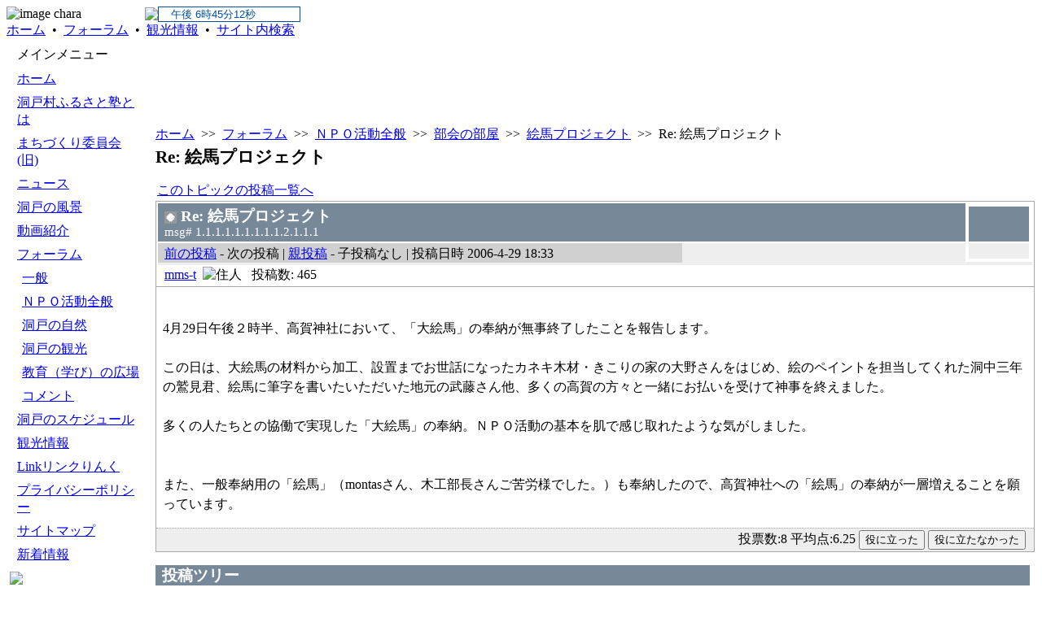

--- FILE ---
content_type: text/html; charset=EUC-JP
request_url: http://www.horado.com/modules/d3forum/index.php?post_id=678
body_size: 5427
content:
<!DOCTYPE html PUBLIC "-//W3C//DTD XHTML 1.0 Transitional//EN" "http://www.w3.org/TR/xhtml1/DTD/xhtml1-transitional.dtd">

<html xmlns="http://www.w3.org/1999/xhtml" xml:lang="ja" lang="ja">
<Script Language="JavaScript">
<!--
var spSTim11="　";
function time01() {
var dayTim,jiTim,funTim,byoTim,goze;
dayTim=new Date();
jiTim=dayTim.getHours();
funTim=dayTim.getMinutes();
byoTim=dayTim.getSeconds();
if (jiTim<12) goze="午前 ";
else {
goze="午後 ";
jiTim=jiTim-12;
}
document.time01.timeform.value=spSTim11+goze+jiTim+"時"+funTim+"分"+byoTim+"秒";
setTimeout("time01()",1000);
}
// End -->
</Script>
<head>
<meta http-equiv="content-type" content="text/html; charset=EUC-JP" />
<meta http-equiv="content-language" content="ja" />
<meta name="robots" content="index,follow" />
<meta name="keywords" content="ほらど,洞戸,貴有偉,キウイ,高賀,森水,神水,さるとらへび,板取川,清流,xoops,投稿,田舎,コミュニティー,協働,教育支援,町おこし,NPO法人" />
<meta name="description" content="洞戸に関連、関心のある皆様のご意見で地域おこしを図る、協働型地域コミュニティーサイト" />
<meta name="rating" content="general" />
<meta name="author" content="XOOPS Cube" />
<meta name="copyright" content="Copyright &copy; 2005-2015 horado mura furusato-j All rights reserved" />
<meta name="generator" content="XOOPS" />
<title>洞戸村ふるさと塾 - Re: 絵馬プロジェクト</title>
<link rel="alternate" type="application/rss+xml" title="RSS" href="http://www.horado.com/modules/whatsnew/rss.php" />
<link rel="alternate" type="application/atom+xml" title="ATOM" href="http://www.horado.com/modules/whatsnew/atom.php" />
<!-- <link href="http://www.horado.com/favicon.ico" rel="SHORTCUT ICON" /> -->
<link rel="stylesheet" type="text/css" media="all" href="http://www.horado.com/xoops.css" />
<link rel="stylesheet" type="text/css" media="all" href="http://www.horado.com/themes/blue_lagoon/style.css" />
<!-- RMV: added module header -->
<link rel="stylesheet" type="text/css" media="all" href="http://www.horado.com/modules/d3forum/index.php?page=main_css" />
<script type="text/javascript">
<!--
//--></script><script type="text/javascript" src="http://www.horado.com/include/xoops.js"></script><script type="text/javascript"><!--
//-->
</script>
<link rel="alternate" media="handheld" type="text/html" href="http://www.horado.com/modules/d3forum/index.php?post_id=678" /></head>
<body>
<table cellspacing="0" cellpadding="0" class="bg">
<tr><td>

<table cellspacing="0" cellpadding="0" class="bg1">
<tr><td class="header" width=170>
<img src="http://www.horado.com/themes/blue_lagoon/images/logo.gif" alt="image chara" /></a>
</td>

<!--
<td class="header" width=560>
<object classid="clsid:D27CDB6E-AE6D-11cf-96B8-444553540000"
	codebase="http://download.macromedia.com/pub/shockwave/cabs/flash/swflash.cab#version=6,0,79,0"
	width="560" height="71">
<param name="movie" value="http://www.horado.com/themes/blue_lagoon/images/taitoru.swf">
<param name="loop" value="false">
<param name="quality" value="high">
<param name="bgcolor" value="#f2f2f2">
<embed type="application/x-shockwave-flash" src="http://www.horado.com/themes/blue_lagoon/images/taitoru.swf"
	width="480" height="130" loop="true" quality="high" bgcolor="#f2f2f2"
	pluginspage="http://www.macromedia.com/go/getflashplayer" />
</object></td>
//-->

<td class="header" align="center" valign="middle"><img src="http://www.horado.com/themes/blue_lagoon/images/title.gif"></td>
<td class="header" width=170 align="right" valign=botom>
<FORM NAME="time01"><INPUT TYPE="text" size="20" NAME="timeform" style="border-style:solid;border-width:1px;border-color:#00509E;color:#00509E;background:transparent"></FORM>
<Script Language="JavaScript">
<!-- 
time01();
//-->
</Script>

</td>
</tr>

<tr><td colspan="3" class="topnav">

<!-- navibar set -->
<a href="http://www.horado.com/">ホーム</a>
&nbsp;&bull;&nbsp;
<a href="http://www.horado.com/modules/d3forum/">フォーラム</a>
&nbsp;&bull;&nbsp;
<a href="http://www.horado.com/modules/tinyd1/">観光情報</a>
&nbsp;&bull;&nbsp;
<a href="http://www.horado.com/search.php">サイト内検索</a>

</td></tr></table>

</td></tr>

<tr><td>
<table cellspacing="2" cellpadding="2"><tr><td width=170>

<!-- Start left blocks loop -->

<table class="outline"><tr><td>

<table cellspacing="0" cellpadding="2">
<tr><td class="blockTitle2">&nbsp;メインメニュー</td></tr>
<tr><td class="blockContent"><table cellspacing="0">
  <tr>
    <td id="mainmenu">
      <a class="menuTop" href="http://www.horado.com/">ホーム</a>
      <!-- start module menu loop -->
            <a class="menuMain" href="http://www.horado.com/modules/tinyd0/">洞戸村ふるさと塾とは</a>
                    <a class="menuMain" href="http://www.horado.com/modules/tinyd3/">まちづくり委員会(旧)</a>
                    <a class="menuMain" href="http://www.horado.com/modules/bulletin/">ニュース</a>
                    <a class="menuMain" href="http://www.horado.com/modules/myalbum0/">洞戸の風景</a>
                    <a class="menuMain" href="http://www.horado.com/modules/x_movie/">動画紹介</a>
                    <a class="menuMain" href="http://www.horado.com/modules/d3forum/">フォーラム</a>
                  <a class="menuSub" href="http://www.horado.com/modules/d3forum/index.php?cat_id=9">一般</a>
                  <a class="menuSub" href="http://www.horado.com/modules/d3forum/index.php?cat_id=8">ＮＰＯ活動全般</a>
                  <a class="menuSub" href="http://www.horado.com/modules/d3forum/index.php?cat_id=3">洞戸の自然</a>
                  <a class="menuSub" href="http://www.horado.com/modules/d3forum/index.php?cat_id=4">洞戸の観光</a>
                  <a class="menuSub" href="http://www.horado.com/modules/d3forum/index.php?cat_id=7">教育（学び）の広場</a>
                  <a class="menuSub" href="http://www.horado.com/modules/d3forum/index.php?cat_id=10">コメント</a>
                    <a class="menuMain" href="http://www.horado.com/modules/piCal/">洞戸のスケジュール</a>
                    <a class="menuMain" href="http://www.horado.com/modules/tinyd1/">観光情報</a>
                    <a class="menuMain" href="http://www.horado.com/modules/weblinks/">Linkリンクりんく</a>
                    <a class="menuMain" href="http://www.horado.com/modules/tinyd2/">プライバシーポリシー</a>
                    <a class="menuMain" href="http://www.horado.com/modules/sitemap/">サイトマップ</a>
                    <a class="menuMain" href="http://www.horado.com/modules/whatsnew/">新着情報</a>
                    <!-- end module menu loop -->
    </td>
  </tr>
</table>
</td></tr></table>

</td></tr></table>
<img src="http://www.horado.com/themes/blue_lagoon/images/page_flip_l.gif">
<table class="outline"><tr><td>

<table cellspacing="0" cellpadding="2">
<tr><td class="blockTitle2">&nbsp;最新ニュース</td></tr>
<tr><td class="blockContent"><ul><li><a href="http://www.horado.com/modules/bulletin/index.php?page=article&amp;storyid=100">第６回ほらどキウイの宴 参加者募集！</a>(2017-12-02 08:59:00)</li><li><a href="http://www.horado.com/modules/bulletin/index.php?page=article&amp;storyid=99">”第５回ほらどキウイの宴” が開催されました！</a>(2017-01-25 09:37:12)</li><li><a href="http://www.horado.com/modules/bulletin/index.php?page=article&amp;storyid=98">洞戸円空記念館２０周年イベント開催!</a>(2015-07-29 08:17:23)</li><li><a href="http://www.horado.com/modules/bulletin/index.php?page=article&amp;storyid=97">第４回ほらどキウイの宴のご報告</a>(2015-01-26 21:34:10)</li><li><a href="http://www.horado.com/modules/bulletin/index.php?page=article&amp;storyid=96">キウイの里・ほらど　体験プログラム実施報告!</a>(2014-02-23 22:21:26)</li></ul>
</td></tr></table>

</td></tr></table>
<img src="http://www.horado.com/themes/blue_lagoon/images/page_flip_l.gif">

<!-- End left blocks loop -->

</td>
<td style="padding: 0px 5px 0px;">

<!-- Display center blocks if any -->

<!-- Start breadcrumbs -->
     <div id="theme_breadcrumbs">
  <a href="http://www.horado.com/">ホーム</a>
  &nbsp;&gt;&gt;&nbsp;
    <a href="http://www.horado.com/modules/d3forum/index.php">フォーラム</a>
    &nbsp;&gt;&gt;&nbsp;
    <a href="http://www.horado.com/modules/d3forum/index.php?cat_id=8">ＮＰＯ活動全般</a>
    &nbsp;&gt;&gt;&nbsp;
    <a href="http://www.horado.com/modules/d3forum/index.php?forum_id=12">部会の部屋</a>
    &nbsp;&gt;&gt;&nbsp;
    <a href="http://www.horado.com/modules/d3forum/index.php?topic_id=109">絵馬プロジェクト</a>
    &nbsp;&gt;&gt;&nbsp;
    Re: 絵馬プロジェクト
    </div>
<!-- End breadcrumbs -->


<!-- End display center blocks -->

<div id="content"><!-- start module contents -->
<!-- breadcrumbs -->

<h1 class="d3f_title">Re: 絵馬プロジェクト</h1>


<p class="d3f_topicinfo"><a href="http://www.horado.com/modules/d3forum/index.php?topic_id=109">このトピックの投稿一覧へ</a></p>

<div class="d3f_wrap">
<!-- start each post -->
<div class="d3f_head">
			<img src="http://www.horado.com/uploads/cavtda667e25564f416707d4f.jpg" width="74" height="64" alt="" class="d3f_avatar" />
		<h2>
	<a id="post_id678" name="post_id678"><img src="http://www.horado.com/modules/d3forum/images/posticon1.gif" alt="通常" /></a>
			Re: 絵馬プロジェクト
		</h2>
	<span class="d3f_msgnum">msg# 1.1.1.1.1.1.1.1.1.2.1.1.1</span>
</div>
<!-- read control -->
<div class="d3f_info">
	<dl class="d3f_head_tree_depth" style="width:60%;">
	<dt>depth:</dt>
		<dd>12</dd>
	</dl>
	<div class="d3f_info_val">
			<a href="http://www.horado.com/modules/d3forum/index.php?post_id=677">前の投稿</a>
	 -

			次の投稿
	 |

			<a href="http://www.horado.com/modules/d3forum/index.php?post_id=677">親投稿</a>
	 -
	
			子投稿なし
	 |
	
	投稿日時 2006-4-29 18:33 	</div>
</div>
<!-- poster info -->
<div class="d3f_info_sub">
<a href="http://www.horado.com/userinfo.php?uid=7">mms-t</a>&nbsp;
			<img src="http://www.horado.com/uploads/rank3dbf8eb1a72e7.gif" alt="住人"  title="住人" />
			&nbsp;
	投稿数: 465
	</div>
<!-- post -->
<div class="d3f_body">
<a href="http://www.horado.com/uploads/photos/278.jpg" target="_blank"><img src="http://www.horado.com/uploads/thumbs/278.jpg" align="left" alt="" /></a><br />4月29日午後２時半、高賀神社において、「大絵馬」の奉納が無事終了したことを報告します。<br /><br />この日は、大絵馬の材料から加工、設置までお世話になったカネキ木材・きこりの家の大野さんをはじめ、絵のペイントを担当してくれた洞中三年の鷲見君、絵馬に筆字を書いたいただいた地元の武藤さん他、多くの高賀の方々と一緒にお払いを受けて神事を終えました。<br /><br />多くの人たちとの協働で実現した「大絵馬」の奉納。ＮＰＯ活動の基本を肌で感じ取れたような気がしました。<br /><br /><a href="http://www.horado.com/uploads/photos/279.jpg" target="_blank"><img src="http://www.horado.com/uploads/thumbs/279.jpg" align="left" alt="" /></a><br />また、一般奉納用の「絵馬」（montasさん、木工部長さんご苦労様でした。）も奉納したので、高賀神社への「絵馬」の奉納が一層増えることを願っています。
</div>

<!-- post foot control -->
<div class="d3f_info_ctrl">


	<span class="d3f_vote">
		投票数:8
		平均点:6.25
	</span>
			<form action="http://www.horado.com/modules/d3forum/index.php" method="get" style="display:inline;">
			<input type="hidden" name="page" value="vote_to_post" />
			<input type="hidden" name="post_id" value="678" />
			<input type="hidden" name="point" value="10" />
						<input type="submit" value="役に立った" />
		</form>
		<form action="http://www.horado.com/modules/d3forum/index.php" method="get" style="display:inline;">
			<input type="hidden" name="page" value="vote_to_post" />
			<input type="hidden" name="post_id" value="678" />
			<input type="hidden" name="point" value="0" />
						<input type="submit" value="役に立たなかった" />
		</form>
	


</div>
<!-- end each post --></div>

<!-- quick reply form -->

<!-- start post tree -->
<h2 class="head d3f_tree d3f_head">投稿ツリー</h2>

	<ul class='d3f_eachbranch'>
	<li class='d3f_eachbranchitem'><span style='padding-left:00px;'>
	<a href="http://www.horado.com/modules/d3forum/index.php?post_id=609" id="post_path1" name="post_path1"><img src="http://www.horado.com/modules/d3forum/images/posticon1.gif" alt="通常" /> 絵馬プロジェクト</a>
	(montas, 2006-2-8 18:28)
	</span>

	<ul class='d3f_eachbranch'>
	<li class='d3f_eachbranchitem'><span style='padding-left:10px;'>
	<a href="http://www.horado.com/modules/d3forum/index.php?post_id=629" id="post_path1.1" name="post_path1.1"><img src="http://www.horado.com/modules/d3forum/images/posticon1.gif" alt="通常" /> Re: 絵馬プロジェクト</a>
	(montas, 2006-2-22 8:43)
	</span>

	<ul class='d3f_eachbranch'>
	<li class='d3f_eachbranchitem'><span style='padding-left:20px;'>
	<a href="http://www.horado.com/modules/d3forum/index.php?post_id=630" id="post_path1.1.1" name="post_path1.1.1"><img src="http://www.horado.com/modules/d3forum/images/posticon1.gif" alt="通常" /> Re: 絵馬プロジェクト</a>
	(montas, 2006-3-5 18:52)
	</span>

	<ul class='d3f_eachbranch'>
	<li class='d3f_eachbranchitem'><span style='padding-left:30px;'>
	<a href="http://www.horado.com/modules/d3forum/index.php?post_id=658" id="post_path1.1.1.1" name="post_path1.1.1.1"><img src="http://www.horado.com/modules/d3forum/images/posticon1.gif" alt="通常" /> Re: 絵馬プロジェクト</a>
	(mms-t, 2006-4-6 22:25)
	</span>

	<ul class='d3f_eachbranch'>
	<li class='d3f_eachbranchitem'><span style='padding-left:40px;'>
	<a href="http://www.horado.com/modules/d3forum/index.php?post_id=661" id="post_path1.1.1.1.1" name="post_path1.1.1.1.1"><img src="http://www.horado.com/modules/d3forum/images/posticon1.gif" alt="通常" /> Re: 絵馬プロジェクト</a>
	(hide, 2006-4-8 16:05)
	</span>

	<ul class='d3f_eachbranch'>
	<li class='d3f_eachbranchitem'><span style='padding-left:50px;'>
	<a href="http://www.horado.com/modules/d3forum/index.php?post_id=662" id="post_path1.1.1.1.1.1" name="post_path1.1.1.1.1.1"><img src="http://www.horado.com/modules/d3forum/images/posticon1.gif" alt="通常" /> Re: 絵馬プロジェクト</a>
	(montas, 2006-4-8 18:37)
	</span>

	<ul class='d3f_eachbranch'>
	<li class='d3f_eachbranchitem'><span style='padding-left:60px;'>
	<a href="http://www.horado.com/modules/d3forum/index.php?post_id=663" id="post_path1.1.1.1.1.1.1" name="post_path1.1.1.1.1.1.1"><img src="http://www.horado.com/modules/d3forum/images/posticon1.gif" alt="通常" /> Re: 絵馬プロジェクト</a>
	(hide, 2006-4-10 12:37)
	</span>

	<ul class='d3f_eachbranch'>
	<li class='d3f_eachbranchitem'><span style='padding-left:70px;'>
	<a href="http://www.horado.com/modules/d3forum/index.php?post_id=664" id="post_path1.1.1.1.1.1.1.1" name="post_path1.1.1.1.1.1.1.1"><img src="http://www.horado.com/modules/d3forum/images/posticon1.gif" alt="通常" /> Re: 絵馬プロジェクト</a>
	(montas, 2006-4-10 19:09)
	</span>

	<ul class='d3f_eachbranch'>
	<li class='d3f_eachbranchitem'><span style='padding-left:80px;'>
	<a href="http://www.horado.com/modules/d3forum/index.php?post_id=665" id="post_path1.1.1.1.1.1.1.1.1" name="post_path1.1.1.1.1.1.1.1.1"><img src="http://www.horado.com/modules/d3forum/images/posticon1.gif" alt="通常" /> Re: 絵馬プロジェクト</a>
	(montas, 2006-4-10 19:25)
	</span>

	<ul class='d3f_eachbranch'>
	<li class='d3f_eachbranchitem'><span style='padding-left:90px;'>
	<a href="http://www.horado.com/modules/d3forum/index.php?post_id=666" id="post_path1.1.1.1.1.1.1.1.1.1" name="post_path1.1.1.1.1.1.1.1.1.1"><img src="http://www.horado.com/modules/d3forum/images/posticon1.gif" alt="通常" /> Re: 絵馬プロジェクト</a>
	(hide, 2006-4-10 20:50)
	</span>
</li>
	<li class='d3f_eachbranchitem'><span style='padding-left:90px;'>
	<a href="http://www.horado.com/modules/d3forum/index.php?post_id=668" id="post_path1.1.1.1.1.1.1.1.1.2" name="post_path1.1.1.1.1.1.1.1.1.2"><img src="http://www.horado.com/modules/d3forum/images/posticon1.gif" alt="通常" /> Re: 絵馬プロジェクト</a>
	(non, 2006-4-10 23:29)
	</span>

	<ul class='d3f_eachbranch'>
	<li class='d3f_eachbranchitem'><span style='padding-left:100px;'>
	<a href="http://www.horado.com/modules/d3forum/index.php?post_id=672" id="post_path1.1.1.1.1.1.1.1.1.2.1" name="post_path1.1.1.1.1.1.1.1.1.2.1"><img src="http://www.horado.com/modules/d3forum/images/posticon1.gif" alt="通常" /> Re: 絵馬プロジェクト</a>
	(montas, 2006-4-19 7:56)
	</span>

	<ul class='d3f_eachbranch'>
	<li class='d3f_eachbranchitem'><span style='padding-left:110px;'>
	<a href="http://www.horado.com/modules/d3forum/index.php?post_id=677" id="post_path1.1.1.1.1.1.1.1.1.2.1.1" name="post_path1.1.1.1.1.1.1.1.1.2.1.1"><img src="http://www.horado.com/modules/d3forum/images/posticon1.gif" alt="通常" /> Re: 絵馬プロジェクト</a>
	(montas, 2006-4-29 11:40)
	</span>

	<ul class='d3f_eachbranch'>
	<li class='d3f_eachbranchitem d3f_currenttopic'><span style='padding-left:120px;'>
	<a href="http://www.horado.com/modules/d3forum/index.php?post_id=678" id="post_path1.1.1.1.1.1.1.1.1.2.1.1.1" name="post_path1.1.1.1.1.1.1.1.1.2.1.1.1"><img src="http://www.horado.com/modules/d3forum/images/posticon1.gif" alt="通常" /> Re: 絵馬プロジェクト</a>
	(mms-t, 2006-4-29 18:33)
	</span>
</li></ul></li></ul></li></ul></li></ul></li></ul></li></ul></li></ul></li></ul></li></ul></li></ul></li></ul></li></ul></li></ul>
<!-- end topic tree -->

<!-- forum jump -->
<form name="forum_jump_box" action="http://www.horado.com/modules/d3forum/index.php" method="get" style="clear:both;">
	<p>
		<select name="forum_id"><option value='19' >一般 - 疑問、質問</option>
<option value='18' >一般 - 感想、ご意見</option>
<option value='17' >一般 - お試しルーム</option>
<option value='12' selected="selected">ＮＰＯ活動全般 - 部会の部屋</option>
<option value='13' >ＮＰＯ活動全般 - ＮＰＯ情報交換</option>
<option value='4' >洞戸の自然 - 板取川</option>
<option value='5' >洞戸の自然 - &quot;山&quot;一般</option>
<option value='6' >洞戸の自然 - &quot;水&quot;の話題</option>
<option value='20' >洞戸の自然 - その他</option>
<option value='7' >洞戸の観光 - 観る</option>
<option value='8' >洞戸の観光 - 遊ぶ</option>
<option value='9' >洞戸の観光 - 食べる</option>
<option value='10' >教育（学び）の広場 - 子供の学習</option>
<option value='11' >教育（学び）の広場 - 大人の学習</option>
<option value='14' >教育（学び）の広場 - 人と文化</option>
<option value='22' >コメント - ニュースCom</option>
<option value='24' >コメント - LinkリンクりんくCom</option>
<option value='25' >コメント - 洞戸カレンダーCom</option>
<option value='26' >コメント - 動画紹介Com</option>
<option value='21' >コメント - 洞戸の風景Com</option>
</select>
		<input type="submit" value="フォーラムジャンプ" />
		&nbsp;
		<a href="http://www.horado.com/modules/d3forum/index.php?page=search">条件検索へ</a>
	</p>
</form>

<hr class="notification" />

<!-- end module contents --></div></td>
</td></tr></table>
</td></tr>
</table>

<table border=0 cellpadding=0 cellspacing=0>
<tr><td height="30" valign="middle" align="center">
<div style="text-align: center; padding-top: 2px; font-size: 10px">Powered by XOOPS Cube 2.1&copy; 2005-2015 <a href="http://www.horado.com/" target="_blank">NPO Horadomura furusato-j </a>Official Site
<br />Theme Designed by OCEAN-NET</div>
<br />
</td></tr>
</table>

<!-- heart beat -->

</body>
</html>